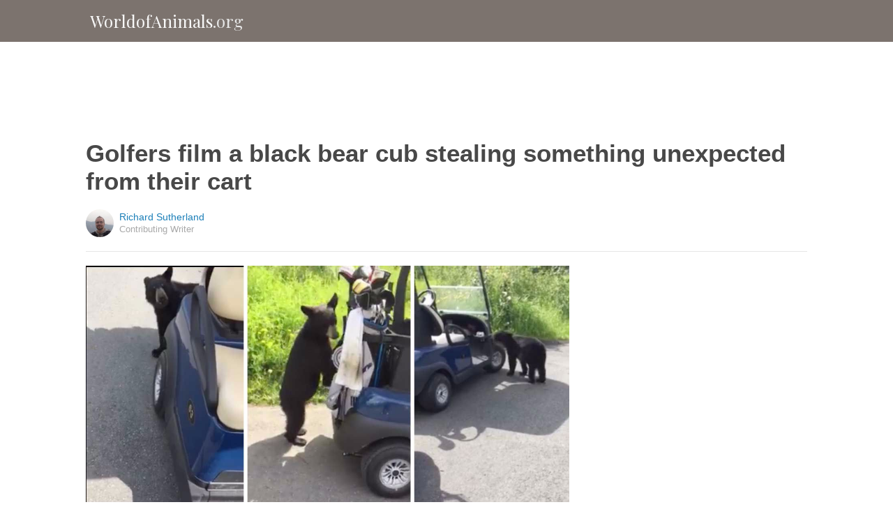

--- FILE ---
content_type: text/html; charset=utf-8
request_url: https://www.google.com/recaptcha/api2/aframe
body_size: 267
content:
<!DOCTYPE HTML><html><head><meta http-equiv="content-type" content="text/html; charset=UTF-8"></head><body><script nonce="5hEmjZ-XaJv3isL7ErpPbQ">/** Anti-fraud and anti-abuse applications only. See google.com/recaptcha */ try{var clients={'sodar':'https://pagead2.googlesyndication.com/pagead/sodar?'};window.addEventListener("message",function(a){try{if(a.source===window.parent){var b=JSON.parse(a.data);var c=clients[b['id']];if(c){var d=document.createElement('img');d.src=c+b['params']+'&rc='+(localStorage.getItem("rc::a")?sessionStorage.getItem("rc::b"):"");window.document.body.appendChild(d);sessionStorage.setItem("rc::e",parseInt(sessionStorage.getItem("rc::e")||0)+1);localStorage.setItem("rc::h",'1769099607867');}}}catch(b){}});window.parent.postMessage("_grecaptcha_ready", "*");}catch(b){}</script></body></html>